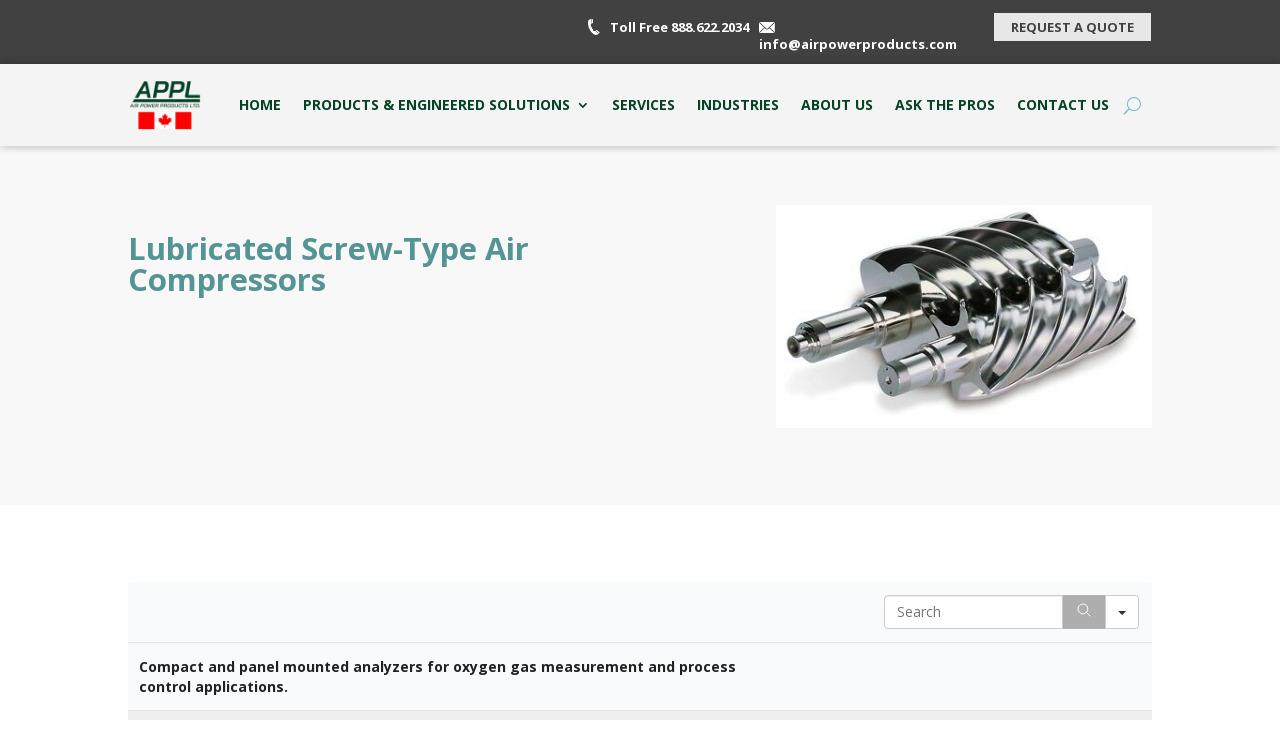

--- FILE ---
content_type: text/html; charset=UTF-8
request_url: https://airpowerproducts.com/lubricated-screw-type-air-compressors/
body_size: 11260
content:
<!DOCTYPE html><html lang="en-CA"><head><meta charset="UTF-8" /><meta http-equiv="X-UA-Compatible" content="IE=edge"><link rel="pingback" href="https://airpowerproducts.com/xmlrpc.php" /> <script type="text/javascript">document.documentElement.className = 'js';</script> <script>var et_site_url='https://airpowerproducts.com';var et_post_id='1098';function et_core_page_resource_fallback(a,b){"undefined"===typeof b&&(b=a.sheet.cssRules&&0===a.sheet.cssRules.length);b&&(a.onerror=null,a.onload=null,a.href?a.href=et_site_url+"/?et_core_page_resource="+a.id+et_post_id:a.src&&(a.src=et_site_url+"/?et_core_page_resource="+a.id+et_post_id))}</script><link media="all" href="https://airpowerproducts.com/wp-content/cache/autoptimize/css/autoptimize_1638966045cb94aac4cd1010a52d4210.css" rel="stylesheet"><title>Lubricated Screw-Type Air Compressors | APPL</title><meta name='robots' content='max-image-preview:large' /><link rel='dns-prefetch' href='//fonts.googleapis.com' /><link rel="alternate" type="application/rss+xml" title="APPL &raquo; Feed" href="https://airpowerproducts.com/feed/" /><link rel="alternate" type="application/rss+xml" title="APPL &raquo; Comments Feed" href="https://airpowerproducts.com/comments/feed/" /> <script type="text/javascript">window._wpemojiSettings = {"baseUrl":"https:\/\/s.w.org\/images\/core\/emoji\/16.0.1\/72x72\/","ext":".png","svgUrl":"https:\/\/s.w.org\/images\/core\/emoji\/16.0.1\/svg\/","svgExt":".svg","source":{"concatemoji":"https:\/\/airpowerproducts.com\/wp-includes\/js\/wp-emoji-release.min.js?ver=6.8.3"}};
/*! This file is auto-generated */
!function(s,n){var o,i,e;function c(e){try{var t={supportTests:e,timestamp:(new Date).valueOf()};sessionStorage.setItem(o,JSON.stringify(t))}catch(e){}}function p(e,t,n){e.clearRect(0,0,e.canvas.width,e.canvas.height),e.fillText(t,0,0);var t=new Uint32Array(e.getImageData(0,0,e.canvas.width,e.canvas.height).data),a=(e.clearRect(0,0,e.canvas.width,e.canvas.height),e.fillText(n,0,0),new Uint32Array(e.getImageData(0,0,e.canvas.width,e.canvas.height).data));return t.every(function(e,t){return e===a[t]})}function u(e,t){e.clearRect(0,0,e.canvas.width,e.canvas.height),e.fillText(t,0,0);for(var n=e.getImageData(16,16,1,1),a=0;a<n.data.length;a++)if(0!==n.data[a])return!1;return!0}function f(e,t,n,a){switch(t){case"flag":return n(e,"\ud83c\udff3\ufe0f\u200d\u26a7\ufe0f","\ud83c\udff3\ufe0f\u200b\u26a7\ufe0f")?!1:!n(e,"\ud83c\udde8\ud83c\uddf6","\ud83c\udde8\u200b\ud83c\uddf6")&&!n(e,"\ud83c\udff4\udb40\udc67\udb40\udc62\udb40\udc65\udb40\udc6e\udb40\udc67\udb40\udc7f","\ud83c\udff4\u200b\udb40\udc67\u200b\udb40\udc62\u200b\udb40\udc65\u200b\udb40\udc6e\u200b\udb40\udc67\u200b\udb40\udc7f");case"emoji":return!a(e,"\ud83e\udedf")}return!1}function g(e,t,n,a){var r="undefined"!=typeof WorkerGlobalScope&&self instanceof WorkerGlobalScope?new OffscreenCanvas(300,150):s.createElement("canvas"),o=r.getContext("2d",{willReadFrequently:!0}),i=(o.textBaseline="top",o.font="600 32px Arial",{});return e.forEach(function(e){i[e]=t(o,e,n,a)}),i}function t(e){var t=s.createElement("script");t.src=e,t.defer=!0,s.head.appendChild(t)}"undefined"!=typeof Promise&&(o="wpEmojiSettingsSupports",i=["flag","emoji"],n.supports={everything:!0,everythingExceptFlag:!0},e=new Promise(function(e){s.addEventListener("DOMContentLoaded",e,{once:!0})}),new Promise(function(t){var n=function(){try{var e=JSON.parse(sessionStorage.getItem(o));if("object"==typeof e&&"number"==typeof e.timestamp&&(new Date).valueOf()<e.timestamp+604800&&"object"==typeof e.supportTests)return e.supportTests}catch(e){}return null}();if(!n){if("undefined"!=typeof Worker&&"undefined"!=typeof OffscreenCanvas&&"undefined"!=typeof URL&&URL.createObjectURL&&"undefined"!=typeof Blob)try{var e="postMessage("+g.toString()+"("+[JSON.stringify(i),f.toString(),p.toString(),u.toString()].join(",")+"));",a=new Blob([e],{type:"text/javascript"}),r=new Worker(URL.createObjectURL(a),{name:"wpTestEmojiSupports"});return void(r.onmessage=function(e){c(n=e.data),r.terminate(),t(n)})}catch(e){}c(n=g(i,f,p,u))}t(n)}).then(function(e){for(var t in e)n.supports[t]=e[t],n.supports.everything=n.supports.everything&&n.supports[t],"flag"!==t&&(n.supports.everythingExceptFlag=n.supports.everythingExceptFlag&&n.supports[t]);n.supports.everythingExceptFlag=n.supports.everythingExceptFlag&&!n.supports.flag,n.DOMReady=!1,n.readyCallback=function(){n.DOMReady=!0}}).then(function(){return e}).then(function(){var e;n.supports.everything||(n.readyCallback(),(e=n.source||{}).concatemoji?t(e.concatemoji):e.wpemoji&&e.twemoji&&(t(e.twemoji),t(e.wpemoji)))}))}((window,document),window._wpemojiSettings);</script> <meta content="Divi v.4.9.3" name="generator"/><link rel='stylesheet' id='divi-fonts-css' href='https://fonts.googleapis.com/css?family=Open+Sans:300italic,400italic,600italic,700italic,800italic,400,300,600,700,800&#038;subset=latin,latin-ext&#038;display=swap' type='text/css' media='all' /><link rel='stylesheet' id='dashicons-css' href='https://airpowerproducts.com/wp-includes/css/dashicons.min.css?ver=6.8.3' type='text/css' media='all' /> <script type="text/javascript" src="https://airpowerproducts.com/wp-includes/js/jquery/jquery.min.js?ver=3.7.1" id="jquery-core-js"></script> <link rel="https://api.w.org/" href="https://airpowerproducts.com/wp-json/" /><link rel="alternate" title="JSON" type="application/json" href="https://airpowerproducts.com/wp-json/wp/v2/pages/1098" /><link rel="EditURI" type="application/rsd+xml" title="RSD" href="https://airpowerproducts.com/xmlrpc.php?rsd" /><link rel="canonical" href="https://airpowerproducts.com/lubricated-screw-type-air-compressors/" /><link rel='shortlink' href='https://airpowerproducts.com/?p=1098' /><link rel="alternate" title="oEmbed (JSON)" type="application/json+oembed" href="https://airpowerproducts.com/wp-json/oembed/1.0/embed?url=https%3A%2F%2Fairpowerproducts.com%2Flubricated-screw-type-air-compressors%2F" /><link rel="alternate" title="oEmbed (XML)" type="text/xml+oembed" href="https://airpowerproducts.com/wp-json/oembed/1.0/embed?url=https%3A%2F%2Fairpowerproducts.com%2Flubricated-screw-type-air-compressors%2F&#038;format=xml" /><meta name="viewport" content="width=device-width, initial-scale=1.0, maximum-scale=1.0, user-scalable=0" /><link rel="preload" href="https://airpowerproducts.com/wp-content/themes/Divi/core/admin/fonts/modules.ttf" as="font" crossorigin="anonymous"><link rel="icon" href="https://airpowerproducts.com/wp-content/uploads/2022/06/cropped-APPL-Logo-01-fav-32x32.png" sizes="32x32" /><link rel="icon" href="https://airpowerproducts.com/wp-content/uploads/2022/06/cropped-APPL-Logo-01-fav-192x192.png" sizes="192x192" /><link rel="apple-touch-icon" href="https://airpowerproducts.com/wp-content/uploads/2022/06/cropped-APPL-Logo-01-fav-180x180.png" /><meta name="msapplication-TileImage" content="https://airpowerproducts.com/wp-content/uploads/2022/06/cropped-APPL-Logo-01-fav-270x270.png" /></head><body class="wp-singular page-template-default page page-id-1098 wp-theme-Divi et-tb-has-template et-tb-has-header et-tb-has-footer et_pb_button_helper_class et_cover_background et_pb_gutter linux et_pb_gutters3 et_pb_pagebuilder_layout et_no_sidebar et_divi_theme et-db et_minified_js et_minified_css"><div id="page-container"><div id="et-boc" class="et-boc"><header class="et-l et-l--header"><div class="et_builder_inner_content et_pb_gutters3"><div class="et_pb_section et_pb_section_0_tb_header et_pb_with_background et_section_regular" ><div class="et_pb_row et_pb_row_0_tb_header"><div class="et_pb_column et_pb_column_1_5 et_pb_column_0_tb_header  et_pb_css_mix_blend_mode_passthrough et_pb_column_empty"></div><div class="et_pb_column et_pb_column_1_5 et_pb_column_1_tb_header  et_pb_css_mix_blend_mode_passthrough et_pb_column_empty"></div><div class="et_pb_column et_pb_column_1_5 et_pb_column_2_tb_header  et_pb_css_mix_blend_mode_passthrough"><div class="et_pb_module et_pb_code et_pb_code_0_tb_header"><div class="et_pb_code_inner"><div style="width:190px;height:25px;"> <noscript><img decoding="async" src="https://airpowerproducts.com/wp-content/uploads/2021/03/phone-icon.png" width="12px" style="float:left;margin-right:10px;margin-top:3px;"></noscript><img class="lazyload" decoding="async" src='data:image/svg+xml,%3Csvg%20xmlns=%22http://www.w3.org/2000/svg%22%20viewBox=%220%200%2012%208%22%3E%3C/svg%3E' data-src="https://airpowerproducts.com/wp-content/uploads/2021/03/phone-icon.png" width="12px" style="float:left;margin-right:10px;margin-top:3px;"><p style="font-size:13px;font-weight:700;float:left;color:#fff;"> Toll Free 888.622.2034</p></div></div></div></div><div class="et_pb_column et_pb_column_1_5 et_pb_column_3_tb_header  et_pb_css_mix_blend_mode_passthrough"><div class="et_pb_module et_pb_code et_pb_code_1_tb_header"><div class="et_pb_code_inner"><div style="width:220px;height:25px;"> <noscript><img decoding="async" src="https://airpowerproducts.com/wp-content/uploads/2021/03/email-icon.png" width="16px" style="float:left;margin-right:11px;margin-top:6px;"></noscript><img class="lazyload" decoding="async" src='data:image/svg+xml,%3Csvg%20xmlns=%22http://www.w3.org/2000/svg%22%20viewBox=%220%200%2016%2010.666666666667%22%3E%3C/svg%3E' data-src="https://airpowerproducts.com/wp-content/uploads/2021/03/email-icon.png" width="16px" style="float:left;margin-right:11px;margin-top:6px;"><p style="font-weight:700;font-size:13px; float:left;color:#fff;"> <a href="mailto:info@airpowerproducts.com" style="color:#fff;">info@airpowerproducts.com</a></p></div></div></div></div><div class="et_pb_column et_pb_column_1_5 et_pb_column_4_tb_header  et_pb_css_mix_blend_mode_passthrough et-last-child"><div class="et_pb_button_module_wrapper et_pb_button_0_tb_header_wrapper et_pb_button_alignment_center et_pb_module "> <a class="et_pb_button et_pb_button_0_tb_header et_pb_bg_layout_light" href="https://airpowerproducts.com/contact-us/#requestaquote">Request a Quote</a></div></div></div></div><div class="et_pb_section et_pb_section_1_tb_header et_pb_with_background et_section_regular" ><div class="et_pb_row et_pb_row_1_tb_header et_pb_row--with-menu"><div class="et_pb_column et_pb_column_4_4 et_pb_column_5_tb_header  et_pb_css_mix_blend_mode_passthrough et-last-child et_pb_column--with-menu"><div class="et_pb_module et_pb_menu et_pb_menu_0_tb_header et_pb_bg_layout_light  et_pb_text_align_right et_dropdown_animation_fade et_pb_menu--with-logo et_pb_menu--style-left_aligned"><div class="et_pb_menu_inner_container clearfix"><div class="et_pb_menu__logo-wrap"><div class="et_pb_menu__logo"> <a href="https://airpowerproducts.com/" ><noscript><img decoding="async" src="https://airpowerproducts.com/wp-content/uploads/2022/03/APPL-LOGO2.png" alt="" height="auto" width="auto" srcset="https://airpowerproducts.com/wp-content/uploads/2022/03/APPL-LOGO2.png 1668w, https://airpowerproducts.com/wp-content/uploads/2022/03/APPL-LOGO2-1280x869.png 1280w, https://airpowerproducts.com/wp-content/uploads/2022/03/APPL-LOGO2-980x665.png 980w, https://airpowerproducts.com/wp-content/uploads/2022/03/APPL-LOGO2-480x326.png 480w" sizes="(min-width: 0px) and (max-width: 480px) 480px, (min-width: 481px) and (max-width: 980px) 980px, (min-width: 981px) and (max-width: 1280px) 1280px, (min-width: 1281px) 1668px, 100vw" class="wp-image-1508" /></noscript><img decoding="async" src='data:image/svg+xml,%3Csvg%20xmlns=%22http://www.w3.org/2000/svg%22%20viewBox=%220%200%20210%20140%22%3E%3C/svg%3E' data-src="https://airpowerproducts.com/wp-content/uploads/2022/03/APPL-LOGO2.png" alt="" height="auto" width="auto" data-srcset="https://airpowerproducts.com/wp-content/uploads/2022/03/APPL-LOGO2.png 1668w, https://airpowerproducts.com/wp-content/uploads/2022/03/APPL-LOGO2-1280x869.png 1280w, https://airpowerproducts.com/wp-content/uploads/2022/03/APPL-LOGO2-980x665.png 980w, https://airpowerproducts.com/wp-content/uploads/2022/03/APPL-LOGO2-480x326.png 480w" data-sizes="(min-width: 0px) and (max-width: 480px) 480px, (min-width: 481px) and (max-width: 980px) 980px, (min-width: 981px) and (max-width: 1280px) 1280px, (min-width: 1281px) 1668px, 100vw" class="lazyload wp-image-1508" /></a></div></div><div class="et_pb_menu__wrap"><div class="et_pb_menu__menu"><nav class="et-menu-nav"><ul id="menu-primary-menu" class="et-menu nav downwards"><li class="et_pb_menu_page_id-home menu-item menu-item-type-custom menu-item-object-custom menu-item-home menu-item-1514"><a href="https://airpowerproducts.com/">Home</a></li><li class="et_pb_menu_page_id-95 menu-item menu-item-type-custom menu-item-object-custom current-menu-ancestor menu-item-has-children menu-item-95"><a href="#">Products &#038; Engineered Solutions</a><ul class="sub-menu"><li class="et_pb_menu_page_id-255 menu-item menu-item-type-post_type menu-item-object-page menu-item-has-children menu-item-312"><a href="https://airpowerproducts.com/air-dryers/">Air Dryers</a><ul class="sub-menu"><li class="et_pb_menu_page_id-260 menu-item menu-item-type-post_type menu-item-object-page menu-item-has-children menu-item-313"><a href="https://airpowerproducts.com/twin-tower-desiccant-air-dryers/">Twin Tower Desiccant Air Dryers</a><ul class="sub-menu"><li class="et_pb_menu_page_id-510 menu-item menu-item-type-post_type menu-item-object-page menu-item-519"><a href="https://airpowerproducts.com/heatless-regenerative-compressed-air-dryers/">Heatless Regenerative Compressed Air Dryers</a></li><li class="et_pb_menu_page_id-501 menu-item menu-item-type-post_type menu-item-object-page menu-item-509"><a href="https://airpowerproducts.com/heated-blower-purge-compressed-air-dryers/">Heated Blower Purge Compressed Air Dryers</a></li><li class="et_pb_menu_page_id-496 menu-item menu-item-type-post_type menu-item-object-page menu-item-500"><a href="https://airpowerproducts.com/wall-mount-heatless-desiccant-compressed-air-dryers/">Wall-Mount Heatless Desiccant Compressed Air Dryers</a></li></ul></li><li class="et_pb_menu_page_id-532 menu-item menu-item-type-post_type menu-item-object-page menu-item-536"><a href="https://airpowerproducts.com/industrial-breathing-air-dryers/">Industrial Breathing Air Dryers</a></li><li class="et_pb_menu_page_id-1093 menu-item menu-item-type-post_type menu-item-object-page menu-item-1113"><a href="https://airpowerproducts.com/refrigerant-air-dryers/">Refrigerant Air Dryers</a></li><li class="et_pb_menu_page_id-526 menu-item menu-item-type-post_type menu-item-object-page menu-item-531"><a href="https://airpowerproducts.com/duplex-medical-air-dryers/">Duplex Medical Air Dryers</a></li><li class="et_pb_menu_page_id-520 menu-item menu-item-type-post_type menu-item-object-page menu-item-525"><a href="https://airpowerproducts.com/dew-diligence-membrane-air-dryers/">Dew Diligence Membrane Air Dryers</a></li><li class="et_pb_menu_page_id-1536 menu-item menu-item-type-custom menu-item-object-custom menu-item-1536"><a href="https://airpowerproducts.com/contact-us/#requestaquote">Accessories</a></li></ul></li><li class="et_pb_menu_page_id-299 menu-item menu-item-type-post_type menu-item-object-page menu-item-has-children menu-item-320"><a href="https://airpowerproducts.com/gas-generation/">On-Site Gas Generation</a><ul class="sub-menu"><li class="et_pb_menu_page_id-303 menu-item menu-item-type-post_type menu-item-object-page menu-item-has-children menu-item-321"><a href="https://airpowerproducts.com/nitrogen/">Nitrogen</a><ul class="sub-menu"><li class="et_pb_menu_page_id-645 menu-item menu-item-type-post_type menu-item-object-page menu-item-691"><a href="https://airpowerproducts.com/psa-twin-tower-modular-nitrogen-generators/">PSA Twin Tower &#038; Modular Nitrogen Generators</a></li><li class="et_pb_menu_page_id-692 menu-item menu-item-type-post_type menu-item-object-page menu-item-713"><a href="https://airpowerproducts.com/membrane-nitrogen-generators/">Membrane Nitrogen Generators</a></li></ul></li><li class="et_pb_menu_page_id-1449 menu-item menu-item-type-post_type menu-item-object-page menu-item-1471"><a href="https://airpowerproducts.com/oxygen-gas-generation/">Oxygen Gas Generation</a></li></ul></li><li class="et_pb_menu_page_id-272 menu-item menu-item-type-post_type menu-item-object-page current-menu-ancestor current_page_ancestor menu-item-has-children menu-item-315"><a href="https://airpowerproducts.com/air-compressors/">Air Compressors</a><ul class="sub-menu"><li class="et_pb_menu_page_id-276 menu-item menu-item-type-post_type menu-item-object-page menu-item-has-children menu-item-316"><a href="https://airpowerproducts.com/oil-free-air-compressors/">Oil-Free Air Compressors</a><ul class="sub-menu"><li class="et_pb_menu_page_id-567 menu-item menu-item-type-post_type menu-item-object-page menu-item-572"><a href="https://airpowerproducts.com/oil-free-reciprocating-air-compressors/">Oil-Free Reciprocating Air Compressors</a></li><li class="et_pb_menu_page_id-573 menu-item menu-item-type-post_type menu-item-object-page menu-item-579"><a href="https://airpowerproducts.com/cabinet-enclosed-sound-attenuated-air-compressors/">Cabinet Enclosed Sound Attenuated Air Compressors</a></li><li class="et_pb_menu_page_id-549 menu-item menu-item-type-post_type menu-item-object-page menu-item-557"><a href="https://airpowerproducts.com/rotary-scroll-type-air-compressors/">Rotary Scroll-Type Air Compressors</a></li><li class="et_pb_menu_page_id-558 menu-item menu-item-type-post_type menu-item-object-page menu-item-566"><a href="https://airpowerproducts.com/rotary-dry-vane-air-compressors/">Rotary Dry Vane Air Compressors</a></li></ul></li><li class="et_pb_menu_page_id-282 menu-item menu-item-type-post_type menu-item-object-page current-menu-ancestor current-menu-parent current_page_parent current_page_ancestor menu-item-has-children menu-item-317"><a href="https://airpowerproducts.com/lubricated-air-compressors/">Lubricated Air Compressors</a><ul class="sub-menu"><li class="et_pb_menu_page_id-580 menu-item menu-item-type-post_type menu-item-object-page menu-item-584"><a href="https://airpowerproducts.com/lubricated-reciprocating-air-compressors/">Lubricated Reciprocating Air Compressors</a></li><li class="et_pb_menu_page_id-585 menu-item menu-item-type-post_type menu-item-object-page menu-item-590"><a href="https://airpowerproducts.com/high-pressure-reciprocating-air-compressors/">High-Pressure Reciprocating Air Compressors</a></li><li class="et_pb_menu_page_id-591 menu-item menu-item-type-post_type menu-item-object-page menu-item-597"><a href="https://airpowerproducts.com/lubricated-sprinkler-air-compressors/">Lubricated Sprinkler Air Compressors</a></li><li class="et_pb_menu_page_id-1098 menu-item menu-item-type-post_type menu-item-object-page current-menu-item page_item page-item-1098 current_page_item menu-item-1112"><a href="https://airpowerproducts.com/lubricated-screw-type-air-compressors/" aria-current="page">Lubricated Screw-Type Air Compressors</a></li></ul></li><li class="et_pb_menu_page_id-288 menu-item menu-item-type-post_type menu-item-object-page menu-item-has-children menu-item-318"><a href="https://airpowerproducts.com/sprinkler-air-compressors-and-accessories/">Sprinkler Air Compressors and Accessories</a><ul class="sub-menu"><li class="et_pb_menu_page_id-591 menu-item menu-item-type-post_type menu-item-object-page menu-item-596"><a href="https://airpowerproducts.com/lubricated-sprinkler-air-compressors/">Lubricated Sprinkler Air Compressors</a></li><li class="et_pb_menu_page_id-605 menu-item menu-item-type-post_type menu-item-object-page menu-item-622"><a href="https://airpowerproducts.com/sprinkler-air-compressor-accessories/">Sprinkler Air Compressor Accessories</a></li></ul></li><li class="et_pb_menu_page_id-623 menu-item menu-item-type-post_type menu-item-object-page menu-item-627"><a href="https://airpowerproducts.com/medical-air-compressors/">Medical Air Compressors</a></li><li class="et_pb_menu_page_id-628 menu-item menu-item-type-post_type menu-item-object-page menu-item-632"><a href="https://airpowerproducts.com/air-burst-systems/">Air Burst Systems</a></li></ul></li><li class="et_pb_menu_page_id-112 menu-item menu-item-type-post_type menu-item-object-page menu-item-has-children menu-item-125"><a href="https://airpowerproducts.com/blowers/">Blowers</a><ul class="sub-menu"><li class="et_pb_menu_page_id-121 menu-item menu-item-type-post_type menu-item-object-page menu-item-has-children menu-item-126"><a href="https://airpowerproducts.com/regenerative-blowers/">Regenerative Blowers</a><ul class="sub-menu"><li class="et_pb_menu_page_id-148 menu-item menu-item-type-post_type menu-item-object-page menu-item-158"><a href="https://airpowerproducts.com/single-stage-blowers/">Single Stage Blowers</a></li><li class="et_pb_menu_page_id-414 menu-item menu-item-type-post_type menu-item-object-page menu-item-has-children menu-item-420"><a href="https://airpowerproducts.com/two-stage-blowers/">Two Stage Blowers</a><ul class="sub-menu"><li class="et_pb_menu_page_id-131 menu-item menu-item-type-post_type menu-item-object-page menu-item-has-children menu-item-135"><a href="https://airpowerproducts.com/regenerative-blower-accessories/">Regenerative Blower Accessories</a><ul class="sub-menu"><li class="et_pb_menu_page_id-422 menu-item menu-item-type-post_type menu-item-object-page menu-item-428"><a href="https://airpowerproducts.com/air-intake-filters-strainers-and-silencers/">Air Intake Filters, Strainers and Silencers</a></li><li class="et_pb_menu_page_id-429 menu-item menu-item-type-post_type menu-item-object-page menu-item-438"><a href="https://airpowerproducts.com/check-valves/">Check Valves</a></li><li class="et_pb_menu_page_id-439 menu-item menu-item-type-post_type menu-item-object-page menu-item-443"><a href="https://airpowerproducts.com/pressure-relief-valves/">Pressure Relief Valves</a></li><li class="et_pb_menu_page_id-446 menu-item menu-item-type-post_type menu-item-object-page menu-item-450"><a href="https://airpowerproducts.com/vibration-mounts/">Vibration Mounts</a></li><li class="et_pb_menu_page_id-458 menu-item menu-item-type-post_type menu-item-object-page menu-item-481"><a href="https://airpowerproducts.com/exhaust-mufflers/">Exhaust Mufflers</a></li><li class="et_pb_menu_page_id-451 menu-item menu-item-type-post_type menu-item-object-page menu-item-456"><a href="https://airpowerproducts.com/pressure-gauges/">Pressure Gauges</a></li><li class="et_pb_menu_page_id-462 menu-item menu-item-type-post_type menu-item-object-page menu-item-469"><a href="https://airpowerproducts.com/in-line-vacuum-filters/">In-Line Vacuum Filters</a></li><li class="et_pb_menu_page_id-470 menu-item menu-item-type-post_type menu-item-object-page menu-item-474"><a href="https://airpowerproducts.com/vacuum-gauges/">Vacuum Gauges</a></li><li class="et_pb_menu_page_id-477 menu-item menu-item-type-post_type menu-item-object-page menu-item-480"><a href="https://airpowerproducts.com/vacuum-relief-valves/">Vacuum Relief Valves</a></li></ul></li></ul></li></ul></li><li class="et_pb_menu_page_id-138 menu-item menu-item-type-post_type menu-item-object-page menu-item-has-children menu-item-143"><a href="https://airpowerproducts.com/rotary-lobe-blowers/">Rotary Lobe Blowers</a><ul class="sub-menu"><li class="et_pb_menu_page_id-482 menu-item menu-item-type-post_type menu-item-object-page menu-item-488"><a href="https://airpowerproducts.com/sdb-series-rotary-lobe-blowers/">SDB Series Rotary Lobe Blowers</a></li><li class="et_pb_menu_page_id-489 menu-item menu-item-type-post_type menu-item-object-page menu-item-495"><a href="https://airpowerproducts.com/g-series-rotary-lobe-blowers/">G-Series Rotary Lobe Blowers</a></li></ul></li></ul></li><li class="et_pb_menu_page_id-267 menu-item menu-item-type-post_type menu-item-object-page menu-item-has-children menu-item-314"><a href="https://airpowerproducts.com/vacuum-pumps/">Vacuum Pumps</a><ul class="sub-menu"><li class="et_pb_menu_page_id-537 menu-item menu-item-type-post_type menu-item-object-page menu-item-540"><a href="https://airpowerproducts.com/oil-free-rotary-vane-vacuum-pumps/">Oil-Free Rotary Vane Vacuum Pumps</a></li><li class="et_pb_menu_page_id-541 menu-item menu-item-type-post_type menu-item-object-page menu-item-547"><a href="https://airpowerproducts.com/lubricated-rotary-vane-vacuum-pumps/">Lubricated Rotary Vane Vacuum Pumps</a></li><li class="et_pb_menu_page_id-623 menu-item menu-item-type-post_type menu-item-object-page menu-item-1702"><a href="https://airpowerproducts.com/medical-air-compressors/">Medical Air Compressors</a></li></ul></li><li class="et_pb_menu_page_id-293 menu-item menu-item-type-post_type menu-item-object-page menu-item-has-children menu-item-319"><a href="https://airpowerproducts.com/monitors-and-analyzers/">Monitors and Analyzers</a><ul class="sub-menu"><li class="et_pb_menu_page_id-640 menu-item menu-item-type-post_type menu-item-object-page menu-item-644"><a href="https://airpowerproducts.com/purge-economizer-controls/">Purge Economizer Controls</a></li><li class="et_pb_menu_page_id-633 menu-item menu-item-type-post_type menu-item-object-page menu-item-639"><a href="https://airpowerproducts.com/dew-point-monitors/">Dew Point Monitors</a></li><li class="et_pb_menu_page_id-1086 menu-item menu-item-type-post_type menu-item-object-page menu-item-1092"><a href="https://airpowerproducts.com/co-monitors/">CO Monitors</a></li><li class="et_pb_menu_page_id-1104 menu-item menu-item-type-post_type menu-item-object-page menu-item-1111"><a href="https://airpowerproducts.com/oxygen-analyzers/">Oxygen Analyzers</a></li></ul></li><li class="et_pb_menu_page_id-308 menu-item menu-item-type-post_type menu-item-object-page menu-item-322"><a href="https://airpowerproducts.com/filtration-condensate/">Filtration &#038; Condensate</a></li><li class="et_pb_menu_page_id-1129 menu-item menu-item-type-post_type menu-item-object-page menu-item-1156"><a href="https://airpowerproducts.com/custom-design-packaging/">Custom Design &#038; Packaging</a></li></ul></li><li class="et_pb_menu_page_id-200 menu-item menu-item-type-post_type menu-item-object-page menu-item-206"><a href="https://airpowerproducts.com/services/">Services</a></li><li class="et_pb_menu_page_id-208 menu-item menu-item-type-post_type menu-item-object-page menu-item-1081"><a href="https://airpowerproducts.com/industries/">Industries</a></li><li class="et_pb_menu_page_id-182 menu-item menu-item-type-post_type menu-item-object-page menu-item-189"><a href="https://airpowerproducts.com/about/">About Us</a></li><li class="et_pb_menu_page_id-1114 menu-item menu-item-type-post_type menu-item-object-page menu-item-1720"><a href="https://airpowerproducts.com/ask-the-pros/">Ask The Pros</a></li><li class="et_pb_menu_page_id-192 menu-item menu-item-type-post_type menu-item-object-page menu-item-835"><a href="https://airpowerproducts.com/contact-us/">Contact Us</a></li></ul></nav></div> <button type="button" class="et_pb_menu__icon et_pb_menu__search-button"></button><div class="et_mobile_nav_menu"> <a href="#" class="mobile_nav closed"> <span class="mobile_menu_bar"></span> </a></div></div><div class="et_pb_menu__search-container et_pb_menu__search-container--disabled"><div class="et_pb_menu__search"><form role="search" method="get" class="et_pb_menu__search-form" action="https://airpowerproducts.com/"> <input type="search" class="et_pb_menu__search-input" placeholder="Search &hellip;" name="s" title="Search for:" /></form> <button type="button" class="et_pb_menu__icon et_pb_menu__close-search-button"></button></div></div></div></div></div></div></div></div></header><div id="et-main-area"><div id="main-content"><article id="post-1098" class="post-1098 page type-page status-publish hentry"><div class="entry-content"><div class="et-l et-l--post"><div class="et_builder_inner_content et_pb_gutters3"><div class="et_pb_section et_pb_section_0 et_pb_with_background et_section_regular" ><div class="et_pb_row et_pb_row_0"><div class="et_pb_column et_pb_column_3_5 et_pb_column_0  et_pb_css_mix_blend_mode_passthrough"><div class="et_pb_module et_pb_text et_pb_text_0  et_pb_text_align_left et_pb_bg_layout_light"><div class="et_pb_text_inner"><h1><span data-sheets-value="{&quot;1&quot;:2,&quot;2&quot;:&quot;Lubricated Screw-Type Air Compressors&quot;}" data-sheets-userformat="{&quot;2&quot;:11009,&quot;3&quot;:{&quot;1&quot;:0},&quot;11&quot;:4,&quot;12&quot;:0,&quot;14&quot;:{&quot;1&quot;:2,&quot;2&quot;:0},&quot;16&quot;:10}">Lubricated Screw-Type Air Compressors</span></h1><p>&nbsp;</p></div></div></div><div class="et_pb_column et_pb_column_2_5 et_pb_column_1  et_pb_css_mix_blend_mode_passthrough et-last-child"><div class="et_pb_module et_pb_image et_pb_image_0"> <span class="et_pb_image_wrap "><noscript><img decoding="async" src="https://airpowerproducts.com/wp-content/uploads/2022/01/Screw-Air-Compressor.jpg" alt="Screw Air Compressor" title="Screw Air Compressor" height="auto" width="auto" srcset="https://airpowerproducts.com/wp-content/uploads/2022/01/Screw-Air-Compressor.jpg 400w, https://airpowerproducts.com/wp-content/uploads/2022/01/Screw-Air-Compressor-300x179.jpg 300w" sizes="(max-width: 400px) 100vw, 400px" class="wp-image-1292" /></noscript><img decoding="async" src='data:image/svg+xml,%3Csvg%20xmlns=%22http://www.w3.org/2000/svg%22%20viewBox=%220%200%20210%20140%22%3E%3C/svg%3E' data-src="https://airpowerproducts.com/wp-content/uploads/2022/01/Screw-Air-Compressor.jpg" alt="Screw Air Compressor" title="Screw Air Compressor" height="auto" width="auto" data-srcset="https://airpowerproducts.com/wp-content/uploads/2022/01/Screw-Air-Compressor.jpg 400w, https://airpowerproducts.com/wp-content/uploads/2022/01/Screw-Air-Compressor-300x179.jpg 300w" data-sizes="(max-width: 400px) 100vw, 400px" class="lazyload wp-image-1292" /></span></div></div></div></div><div class="et_pb_section et_pb_section_1 et_section_regular" ><div class="et_pb_row et_pb_row_1"><div class="et_pb_column et_pb_column_4_4 et_pb_column_2  et_pb_css_mix_blend_mode_passthrough et-last-child"><div class="et_pb_module et_pb_text et_pb_text_1  et_pb_text_align_left et_pb_bg_layout_light"><div class="et_pb_text_inner"><div id="footable_parent_1678"
 class=" footable_parent ninja_table_wrapper loading_ninja_table wp_table_data_press_parent semantic_ui "><table data-ninja_table_instance="ninja_table_instance_0" data-footable_id="1678" data-filter-delay="1000" aria-label="_Rotary Screw Compressor - Sheet1.csv"            id="footable_1678"
 data-unique_identifier="ninja_table_unique_id_1410021121_1678"
 class=" foo-table ninja_footable foo_table_1678 ninja_table_unique_id_1410021121_1678 ui table  nt_type_legacy_table selectable striped vertical_centered  footable-paging-right ninja_table_pro"><colgroup><col class="ninja_column_0 "><col class="ninja_column_1 "></colgroup><thead><tr class="footable-header"><th scope="col"  class="ninja_column_0 ninja_clmn_nm_compactandpanelmountedanalyzersforoxygengasmeasurementandprocesscontrolapplications ">Compact and panel mounted analyzers for oxygen gas measurement and process control applications.</th><th scope="col"  class="ninja_column_1 ninja_clmn_nm_ninja_column_2 "></th></tr></thead><tbody><tr data-row_id="1576" class="ninja_table_row_0 nt_row_id_1576"><td>Percent Oxygen Analyzer</td><td></td></tr><tr data-row_id="1577" class="ninja_table_row_1 nt_row_id_1577"><td>Operating Range</td><td>0-1%, 0-10 %, 0-25%, 0-100%</td></tr><tr data-row_id="1578" class="ninja_table_row_2 nt_row_id_1578"><td>Sensor</td><td>Electrochemical</td></tr><tr data-row_id="1579" class="ninja_table_row_3 nt_row_id_1579"><td>Accuracy</td><td>=/-2% of range@STP</td></tr><tr data-row_id="1580" class="ninja_table_row_4 nt_row_id_1580"><td>Response Time</td><td>T90<20 Seconds</td></tr><tr data-row_id="1581" class="ninja_table_row_5 nt_row_id_1581"><td>Sensor Life Expectance</td><td>>2 Years</td></tr><tr data-row_id="1582" class="ninja_table_row_6 nt_row_id_1582"><td>Power Supply</td><td>90 to 264VAC or 24 VDC</td></tr><tr data-row_id="1583" class="ninja_table_row_7 nt_row_id_1583"><td>Analog Current Output</td><td>4 to 20 mA, 12 VDC, Powered by the Analyzer</td></tr><tr data-row_id="1584" class="ninja_table_row_8 nt_row_id_1584"><td>Analog Voltage Output</td><td>0 to 1, 0 to 5, 0 to 10 VDC</td></tr><tr data-row_id="1585" class="ninja_table_row_9 nt_row_id_1585"><td>Relay Outputs</td><td>Two Alarm Relays, field adjustable(SPDT)</td></tr><tr data-row_id="1586" class="ninja_table_row_10 nt_row_id_1586"><td>Trace Oxygen Analyzer</td><td></td></tr><tr data-row_id="1587" class="ninja_table_row_11 nt_row_id_1587"><td>Operating Range</td><td>0-10 ppm, 0-100 ppm, 0-1000 ppm, 0-2000 ppm</td></tr><tr data-row_id="1588" class="ninja_table_row_12 nt_row_id_1588"><td>Sensor</td><td>Mini Zirconia</td></tr><tr data-row_id="1589" class="ninja_table_row_13 nt_row_id_1589"><td>Accuracy</td><td>=+/-2%@calibrated temperature and pressure or +/- 3 ppm</td></tr><tr data-row_id="1590" class="ninja_table_row_14 nt_row_id_1590"><td>Response Time</td><td>T90<10 Seconds</td></tr><tr data-row_id="1591" class="ninja_table_row_15 nt_row_id_1591"><td>Sensor Life Expectance</td><td>3-4 Years</td></tr><tr data-row_id="1592" class="ninja_table_row_16 nt_row_id_1592"><td>Power Supply</td><td>90 to 264VAC or 24 VDC</td></tr><tr data-row_id="1593" class="ninja_table_row_17 nt_row_id_1593"><td>Analog Current Output</td><td>4 to 20 mA, 12 VDC, Powered by the Analyzer</td></tr><tr data-row_id="1594" class="ninja_table_row_18 nt_row_id_1594"><td>Analog Voltage Output</td><td>0 to 1, 0 to 5, 0 to 10 VDC</td></tr><tr data-row_id="1595" class="ninja_table_row_19 nt_row_id_1595"><td>Relay Outputs</td><td>Two Alarm Relays, field adjustable(SPDT)</td></tr><tr data-row_id="1596" class="ninja_table_row_20 nt_row_id_1596"><td>TECHNICAL SPECIFICAITONS – OXYGEN ANALYZERS</td><td></td></tr><tr data-row_id="1597" class="ninja_table_row_21 nt_row_id_1597"><td></td><td></td></tr><tr data-row_id="1598" class="ninja_table_row_22 nt_row_id_1598"><td>TECHNICAL SPECIFICATONS – REFRIGERATED AIR DRYER</td><td></td></tr><tr data-row_id="1599" class="ninja_table_row_23 nt_row_id_1599"><td></td><td></td></tr><tr data-row_id="1600" class="ninja_table_row_24 nt_row_id_1600"><td>Compressed air dryers for a process dew point of +3 Deg C.</td><td></td></tr><tr data-row_id="1601" class="ninja_table_row_25 nt_row_id_1601"><td>Energy Saving(Cycling) Refrigerated Air Dryers</td><td></td></tr><tr data-row_id="1602" class="ninja_table_row_26 nt_row_id_1602"><td>Standard Reference Conditions ISO 7183</td><td>Ambient Temperature : 25°C  Inlet Air Pressure: 7 Barg or 100 Psig  Dew point: class 4(ISO 8573-1)</td></tr><tr data-row_id="1603" class="ninja_table_row_27 nt_row_id_1603"><td>Flow Range Available</td><td>424 scfm – 3521 scfm</td></tr><tr data-row_id="1604" class="ninja_table_row_28 nt_row_id_1604"><td></td><td></td></tr><tr data-row_id="1605" class="ninja_table_row_29 nt_row_id_1605"><td>Non - Cycling Refrigerated Air Dryers</td><td></td></tr><tr data-row_id="1606" class="ninja_table_row_30 nt_row_id_1606"><td>Standard Reference Conditions ISO 7183</td><td>Ambient Temperature : 25°C  Inlet Air Pressure: 7 Barg or 100 Psig  Dew point: class 4(ISO 8573-1)</td></tr><tr data-row_id="1607" class="ninja_table_row_31 nt_row_id_1607"><td>Flow Range Available</td><td>14 scfm – 7062 scfm</td></tr><tr data-row_id="1608" class="ninja_table_row_32 nt_row_id_1608"><td></td><td></td></tr><tr data-row_id="1609" class="ninja_table_row_33 nt_row_id_1609"><td>ROTARY SCREW COMPRESSOR</td><td></td></tr><tr data-row_id="1610" class="ninja_table_row_34 nt_row_id_1610"><td></td><td></td></tr><tr data-row_id="1611" class="ninja_table_row_35 nt_row_id_1611"><td>A reliable source of quality & continuous compressed air.</td><td></td></tr><tr data-row_id="1612" class="ninja_table_row_36 nt_row_id_1612"><td>Drive</td><td>Belt & Direct Driven</td></tr><tr data-row_id="1613" class="ninja_table_row_37 nt_row_id_1613"><td>Type</td><td>Fixed Speed & VSD</td></tr><tr data-row_id="1614" class="ninja_table_row_38 nt_row_id_1614"><td>Horse Power Range</td><td>5 HP to 700 HP</td></tr><tr data-row_id="1615" class="ninja_table_row_39 nt_row_id_1615"><td>Pressure</td><td>Upto 217 PSIG</td></tr><tr data-row_id="1616" class="ninja_table_row_40 nt_row_id_1616"><td>Flowrate</td><td>Upto 2007 CFM@217 PSIG
Upto 3000 CFM @125 PSIG</td></tr></tbody></table></div></div></div></div></div><div class="et_pb_row et_pb_row_2"><div class="et_pb_column et_pb_column_2_5 et_pb_column_3  et_pb_css_mix_blend_mode_passthrough"><div class="et_pb_module et_pb_text et_pb_text_2  et_pb_text_align_left et_pb_bg_layout_light"><div class="et_pb_text_inner"><h2>Applications</h2><ul><li><span data-sheets-value="{&quot;1&quot;:2,&quot;2&quot;:&quot;Auto Servicing\nAuto Repair\nSprinkler Systems\nIndustrial Manufacturers\nIndustrial Assemblers\nAnd more&quot;}" data-sheets-userformat="{&quot;2&quot;:10753,&quot;3&quot;:{&quot;1&quot;:0},&quot;12&quot;:0,&quot;14&quot;:{&quot;1&quot;:2,&quot;2&quot;:0},&quot;16&quot;:10}">Auto Servicing</span></li><li><span data-sheets-value="{&quot;1&quot;:2,&quot;2&quot;:&quot;Auto Servicing\nAuto Repair\nSprinkler Systems\nIndustrial Manufacturers\nIndustrial Assemblers\nAnd more&quot;}" data-sheets-userformat="{&quot;2&quot;:10753,&quot;3&quot;:{&quot;1&quot;:0},&quot;12&quot;:0,&quot;14&quot;:{&quot;1&quot;:2,&quot;2&quot;:0},&quot;16&quot;:10}">Auto Repair</span></li><li><span data-sheets-value="{&quot;1&quot;:2,&quot;2&quot;:&quot;Auto Servicing\nAuto Repair\nSprinkler Systems\nIndustrial Manufacturers\nIndustrial Assemblers\nAnd more&quot;}" data-sheets-userformat="{&quot;2&quot;:10753,&quot;3&quot;:{&quot;1&quot;:0},&quot;12&quot;:0,&quot;14&quot;:{&quot;1&quot;:2,&quot;2&quot;:0},&quot;16&quot;:10}">Sprinkler Systems</span></li><li><span data-sheets-value="{&quot;1&quot;:2,&quot;2&quot;:&quot;Auto Servicing\nAuto Repair\nSprinkler Systems\nIndustrial Manufacturers\nIndustrial Assemblers\nAnd more&quot;}" data-sheets-userformat="{&quot;2&quot;:10753,&quot;3&quot;:{&quot;1&quot;:0},&quot;12&quot;:0,&quot;14&quot;:{&quot;1&quot;:2,&quot;2&quot;:0},&quot;16&quot;:10}">Industrial Manufacturers</span></li><li><span data-sheets-value="{&quot;1&quot;:2,&quot;2&quot;:&quot;Auto Servicing\nAuto Repair\nSprinkler Systems\nIndustrial Manufacturers\nIndustrial Assemblers\nAnd more&quot;}" data-sheets-userformat="{&quot;2&quot;:10753,&quot;3&quot;:{&quot;1&quot;:0},&quot;12&quot;:0,&quot;14&quot;:{&quot;1&quot;:2,&quot;2&quot;:0},&quot;16&quot;:10}">Industrial Assemblers</span></li><li><span data-sheets-value="{&quot;1&quot;:2,&quot;2&quot;:&quot;Auto Servicing\nAuto Repair\nSprinkler Systems\nIndustrial Manufacturers\nIndustrial Assemblers\nAnd more&quot;}" data-sheets-userformat="{&quot;2&quot;:10753,&quot;3&quot;:{&quot;1&quot;:0},&quot;12&quot;:0,&quot;14&quot;:{&quot;1&quot;:2,&quot;2&quot;:0},&quot;16&quot;:10}">And more</span></li></ul></div></div></div><div class="et_pb_column et_pb_column_3_5 et_pb_column_4  et_pb_css_mix_blend_mode_passthrough et-last-child"><div class="et_pb_module et_pb_text et_pb_text_3  et_pb_text_align_left et_pb_bg_layout_light"><div class="et_pb_text_inner"><h1>Custom Package Options Available</h1></div></div><div class="et_pb_module et_pb_text et_pb_text_4  et_pb_text_align_center et_pb_bg_layout_light"><div class="et_pb_text_inner"><h2>1 year warranty included</h2></div></div></div></div></div><div class="et_pb_section et_pb_section_2 et_section_regular" ><div class="et_pb_row et_pb_row_3"><div class="et_pb_column et_pb_column_4_4 et_pb_column_5  et_pb_css_mix_blend_mode_passthrough et-last-child"><div class="et_pb_module et_pb_text et_pb_text_5  et_pb_text_align_center et_pb_bg_layout_light"><div class="et_pb_text_inner"><h2 style="padding: 25px 0px;">Speak to an expert today</h2><div style="max-width: 200px; height: 50px; margin: auto;"><div style="width: 90px;"><noscript><img decoding="async" src="https://airpowerproducts.com/wp-content/uploads/2021/04/phone-icon.png" width="24px" height="24px" style="float: left;" /></noscript><img class="lazyload" decoding="async" src='data:image/svg+xml,%3Csvg%20xmlns=%22http://www.w3.org/2000/svg%22%20viewBox=%220%200%2024%2024%22%3E%3C/svg%3E' data-src="https://airpowerproducts.com/wp-content/uploads/2021/04/phone-icon.png" width="24px" height="24px" style="float: left;" /></div><div style="width: 180px;"><h4>888.622.2034</h4></div></div><div style="max-width: 340px; height: 50px; margin: auto;"><div style="width: 90px;"><noscript><img decoding="async" src="https://airpowerproducts.com/wp-content/uploads/2021/04/email-icon.png" width="31px" height="24px" style="float: left; padding-right: 10px;" /></noscript><img class="lazyload" decoding="async" src='data:image/svg+xml,%3Csvg%20xmlns=%22http://www.w3.org/2000/svg%22%20viewBox=%220%200%2031%2024%22%3E%3C/svg%3E' data-src="https://airpowerproducts.com/wp-content/uploads/2021/04/email-icon.png" width="31px" height="24px" style="float: left; padding-right: 10px;" /></div><div style="width: 330px;"><h4><a href="mailto:info@airpowerproducts.com">info@airpowerproducts.com</a></h4></div></div></div></div></div></div></div></div></div></div></article></div><footer class="et-l et-l--footer"><div class="et_builder_inner_content et_pb_gutters3"><div class="et_pb_section et_pb_section_0_tb_footer et_pb_with_background et_section_regular" ><div class="et_pb_row et_pb_row_0_tb_footer"><div class="et_pb_column et_pb_column_1_3 et_pb_column_0_tb_footer  et_pb_css_mix_blend_mode_passthrough"><div class="et_pb_module et_pb_text et_pb_text_0_tb_footer  et_pb_text_align_left et_pb_bg_layout_light"><div class="et_pb_text_inner"><p>Products and Engineered Solutions</p></div></div><div class="et_pb_module et_pb_text et_pb_text_1_tb_footer et_clickable  et_pb_text_align_left et_pb_bg_layout_light"><div class="et_pb_text_inner"><p>Industries</p></div></div><div class="et_pb_module et_pb_text et_pb_text_2_tb_footer et_clickable  et_pb_text_align_left et_pb_bg_layout_light"><div class="et_pb_text_inner"><p>Services</p></div></div><div class="et_pb_module et_pb_text et_pb_text_3_tb_footer et_clickable  et_pb_text_align_left et_pb_bg_layout_light"><div class="et_pb_text_inner"><p>About Us</p></div></div><div class="et_pb_module et_pb_text et_pb_text_4_tb_footer et_clickable  et_pb_text_align_left et_pb_bg_layout_light"><div class="et_pb_text_inner"><p>Parts</p></div></div><div class="et_pb_module et_pb_text et_pb_text_5_tb_footer et_clickable  et_pb_text_align_left et_pb_bg_layout_light"><div class="et_pb_text_inner"><p>Blog</p></div></div><div class="et_pb_module et_pb_text et_pb_text_6_tb_footer  et_pb_text_align_left et_pb_bg_layout_light"><div class="et_pb_text_inner"><p>Resources</p></div></div><div class="et_pb_module et_pb_text et_pb_text_7_tb_footer et_clickable  et_pb_text_align_left et_pb_bg_layout_light"><div class="et_pb_text_inner"><p>Contact Us</p></div></div><div class="et_pb_module et_pb_text et_pb_text_8_tb_footer  et_pb_text_align_left et_pb_bg_layout_light"><div class="et_pb_text_inner"><p>Privacy Policy</p></div></div></div><div class="et_pb_column et_pb_column_1_3 et_pb_column_1_tb_footer  et_pb_css_mix_blend_mode_passthrough"><div class="et_pb_module et_pb_text et_pb_text_9_tb_footer  et_pb_text_align_left et_pb_bg_layout_light"><div class="et_pb_text_inner"><p><strong>CANADA</strong><br /> 191 Shearson Crescent<br /> Cambridge,ON , N1T 1J5<br /> Canada</p></div></div><div class="et_pb_module et_pb_text et_pb_text_10_tb_footer  et_pb_text_align_left et_pb_bg_layout_light"><div class="et_pb_text_inner"><p><strong>USA</strong><br />7500 Empire Drive<br />Florence, KY,41042<br />USA</p></div></div></div><div class="et_pb_column et_pb_column_1_3 et_pb_column_2_tb_footer  et_pb_css_mix_blend_mode_passthrough et-last-child"><div class="et_pb_module et_pb_text et_pb_text_11_tb_footer  et_pb_text_align_left et_pb_bg_layout_light"><div class="et_pb_text_inner"><p>Tel: <strong>888.622.2034</strong><br />Fax: <strong>519.622.1949</strong><br />Email: <strong>info@airpowerproducts.com</strong></p></div></div></div></div><div class="et_pb_row et_pb_row_1_tb_footer"><div class="et_pb_column et_pb_column_4_4 et_pb_column_3_tb_footer  et_pb_css_mix_blend_mode_passthrough et-last-child"><div class="et_pb_module et_pb_divider et_pb_divider_0_tb_footer et_pb_divider_position_ et_pb_space"><div class="et_pb_divider_internal"></div></div><div class="et_pb_module et_pb_text et_pb_text_12_tb_footer  et_pb_text_align_left et_pb_bg_layout_light"><div class="et_pb_text_inner"><p style="text-align: center;">Copyright 2021 © Air Power Products. All Rights Reserved</p></div></div></div></div></div></div></footer></div></div></div>  <script type="speculationrules">{"prefetch":[{"source":"document","where":{"and":[{"href_matches":"\/*"},{"not":{"href_matches":["\/wp-*.php","\/wp-admin\/*","\/wp-content\/uploads\/*","\/wp-content\/*","\/wp-content\/plugins\/*","\/wp-content\/themes\/Divi\/*","\/*\\?(.+)"]}},{"not":{"selector_matches":"a[rel~=\"nofollow\"]"}},{"not":{"selector_matches":".no-prefetch, .no-prefetch a"}}]},"eagerness":"conservative"}]}</script> <script type="text/javascript">var et_link_options_data = [{"class":"et_pb_text_1_tb_footer","url":"https:\/\/airpowerproducts.com\/industries\/","target":"_self"},{"class":"et_pb_text_2_tb_footer","url":"https:\/\/airpowerproducts.com\/services\/","target":"_self"},{"class":"et_pb_text_3_tb_footer","url":"https:\/\/airpowerproducts.com\/about\/","target":"_self"},{"class":"et_pb_text_4_tb_footer","url":"https:\/\/airpowerproducts.com\/parts\/","target":"_self"},{"class":"et_pb_text_5_tb_footer","url":"https:\/\/airpowerproducts.com\/ask-the-pros\/","target":"_self"},{"class":"et_pb_text_7_tb_footer","url":"https:\/\/airpowerproducts.com\/contact-us\/","target":"_self"}];</script> <noscript><style>.lazyload{display:none;}</style></noscript><script data-noptimize="1">window.lazySizesConfig=window.lazySizesConfig||{};window.lazySizesConfig.loadMode=1;</script><script async data-noptimize="1" src='https://airpowerproducts.com/wp-content/plugins/autoptimize/classes/external/js/lazysizes.min.js?ao_version=3.1.14'></script> <script type="text/javascript">window['ninja_table_instance_0'] = {"table_id":"1678","title":"_Rotary Screw Compressor - Sheet1.csv","caption":"","columns":[{"name":"compactandpanelmountedanalyzersforoxygengasmeasurementandprocesscontrolapplications","key":"compactandpanelmountedanalyzersforoxygengasmeasurementandprocesscontrolapplications","title":"Compact and panel mounted analyzers for oxygen gas measurement and process control applications.","breakpoints":"","type":"text","visible":true,"classes":["ninja_column_0","ninja_clmn_nm_compactandpanelmountedanalyzersforoxygengasmeasurementandprocesscontrolapplications"],"filterable":true,"sortable":true,"original":{"key":"compactandpanelmountedanalyzersforoxygengasmeasurementandprocesscontrolapplications","name":"Compact and panel mounted analyzers for oxygen gas measurement and process control applications.","breakpoints":""}},{"name":"ninja_column_2","key":"ninja_column_2","title":"","breakpoints":"","type":"text","visible":true,"classes":["ninja_column_1","ninja_clmn_nm_ninja_column_2"],"filterable":true,"sortable":true,"original":{"key":"ninja_column_2","name":"","breakpoints":""}}],"original_columns":[{"key":"compactandpanelmountedanalyzersforoxygengasmeasurementandprocesscontrolapplications","name":"Compact and panel mounted analyzers for oxygen gas measurement and process control applications.","breakpoints":""},{"key":"ninja_column_2","name":"","breakpoints":""}],"settings":{"filtering":true,"togglePosition":"first","paging":20,"pager":false,"page_sizes":["10","20","50","100"],"sorting":true,"default_sorting":"old_first","defualt_filter":false,"defualt_filter_column":null,"expandFirst":false,"expandAll":false,"i18n":{"search_in":"Search in","search":"Search","no_result_text":"No Result Found"},"shouldNotCache":false,"skip_rows":0,"limit_rows":0,"use_parent_width":false,"info":"","enable_html_cache":null,"html_caching_minutes":null,"extra_css_class":"","disable_sticky_on_mobile":null,"has_formula":"no","filter_selects":[]},"render_type":"legacy_table","custom_css":{"ninja_column_0":[],"ninja_column_1":[]},"instance_name":"ninja_table_instance_0","table_version":"5.2.5","provider":"default","uniqueID":"ninja_table_unique_id_1410021121_1678","editing":{"enabled":false,"editing":false,"check_editing":"no","deleting":false,"alwaysShow":false,"own_data_only":null,"addText":"New Row","hideText":"Cancel","showText":"Edit Rows","position":"right","addModalLabel":"Add Data","editModalLabel":"Edit Data","defaultValues":[]},"init_config":{"toggleColumn":"first","cascade":true,"useParentWidth":false,"columns":[{"name":"compactandpanelmountedanalyzersforoxygengasmeasurementandprocesscontrolapplications","key":"compactandpanelmountedanalyzersforoxygengasmeasurementandprocesscontrolapplications","title":"Compact and panel mounted analyzers for oxygen gas measurement and process control applications.","breakpoints":"","type":"text","visible":true,"classes":["ninja_column_0","ninja_clmn_nm_compactandpanelmountedanalyzersforoxygengasmeasurementandprocesscontrolapplications"],"filterable":true,"sortable":true,"original":{"key":"compactandpanelmountedanalyzersforoxygengasmeasurementandprocesscontrolapplications","name":"Compact and panel mounted analyzers for oxygen gas measurement and process control applications.","breakpoints":""}},{"name":"ninja_column_2","key":"ninja_column_2","title":"","breakpoints":"","type":"text","visible":true,"classes":["ninja_column_1","ninja_clmn_nm_ninja_column_2"],"filterable":true,"sortable":true,"original":{"key":"ninja_column_2","name":"","breakpoints":""}}],"expandFirst":false,"expandAll":false,"empty":"No Result Found","sorting":{"enabled":true},"filtering":{"enabled":true,"delay":1,"dropdownTitle":"Search in","placeholder":"Search","connectors":false,"ignoreCase":true},"paging":{"enabled":true,"position":"right","size":20,"container":"#footable_parent_1678 .paging-ui-container","countFormat":""}}}</script> <script type="text/javascript" id="coblocks-tinyswiper-initializer-js-extra">var coblocksTinyswiper = {"carouselPrevButtonAriaLabel":"Previous","carouselNextButtonAriaLabel":"Next","sliderImageAriaLabel":"Image"};</script> <script type="text/javascript" src="https://airpowerproducts.com/wp-includes/js/dist/hooks.min.js?ver=4d63a3d491d11ffd8ac6" id="wp-hooks-js"></script> <script type="text/javascript" src="https://airpowerproducts.com/wp-includes/js/dist/i18n.min.js?ver=5e580eb46a90c2b997e6" id="wp-i18n-js"></script> <script type="text/javascript" id="wp-i18n-js-after">wp.i18n.setLocaleData( { 'text direction\u0004ltr': [ 'ltr' ] } );</script> <script type="text/javascript" id="contact-form-7-js-before">var wpcf7 = {
    "api": {
        "root": "https:\/\/airpowerproducts.com\/wp-json\/",
        "namespace": "contact-form-7\/v1"
    },
    "cached": 1
};</script> <script type="text/javascript" id="divi-custom-script-js-extra">var DIVI = {"item_count":"%d Item","items_count":"%d Items"};
var et_shortcodes_strings = {"previous":"Previous","next":"Next"};
var et_pb_custom = {"ajaxurl":"https:\/\/airpowerproducts.com\/wp-admin\/admin-ajax.php","images_uri":"https:\/\/airpowerproducts.com\/wp-content\/themes\/Divi\/images","builder_images_uri":"https:\/\/airpowerproducts.com\/wp-content\/themes\/Divi\/includes\/builder\/images","et_frontend_nonce":"6793bf38d0","subscription_failed":"Please, check the fields below to make sure you entered the correct information.","et_ab_log_nonce":"b65e0889aa","fill_message":"Please, fill in the following fields:","contact_error_message":"Please, fix the following errors:","invalid":"Invalid email","captcha":"Captcha","prev":"Prev","previous":"Previous","next":"Next","wrong_captcha":"You entered the wrong number in captcha.","wrong_checkbox":"Checkbox","ignore_waypoints":"no","is_divi_theme_used":"1","widget_search_selector":".widget_search","ab_tests":[],"is_ab_testing_active":"","page_id":"1098","unique_test_id":"","ab_bounce_rate":"5","is_cache_plugin_active":"yes","is_shortcode_tracking":"","tinymce_uri":""}; var et_builder_utils_params = {"condition":{"diviTheme":true,"extraTheme":false},"scrollLocations":["app","top"],"builderScrollLocations":{"desktop":"app","tablet":"app","phone":"app"},"onloadScrollLocation":"app","builderType":"fe"}; var et_frontend_scripts = {"builderCssContainerPrefix":"#et-boc","builderCssLayoutPrefix":"#et-boc .et-l"};
var et_pb_box_shadow_elements = [];
var et_pb_motion_elements = {"desktop":[],"tablet":[],"phone":[]};
var et_pb_sticky_elements = [];</script> <script type="text/javascript" id="footable_init-js-extra">var ninja_footables = {"ajax_url":"https:\/\/airpowerproducts.com\/wp-admin\/admin-ajax.php","tables":[],"ninja_version":"5.2.5","i18n":{"search_in":"Search in","search":"Search","empty_text":"No Result Found","clear_all":"Clear All","caption_format":"Selected","pikaday":{"previousMonth":"Previous Month","nextMonth":"Next Month","months":["January","February","March","April","May","June","July","August","September","October","November","December"],"weekdays":["Sunday","Monday","Tuesday","Wednesday","Thursday","Friday","Saturday"],"weekdaysShort":["Sun","Mon","Tue","Wed","Thu","Fri","Sat"]}},"ninja_table_public_nonce":"bf09c90a84","site_url":"https:\/\/airpowerproducts.com","delay":"0","pro_version":"5.2.3"};</script> <script>'undefined'=== typeof _trfq || (window._trfq = []);'undefined'=== typeof _trfd && (window._trfd=[]),
                _trfd.push({'tccl.baseHost':'secureserver.net'}),
                _trfd.push({'ap':'wpaas_v2'},
                    {'server':'0d577b5bc83c'},
                    {'pod':'c23-prod-p3-us-west-2'},
                                        {'xid':'45410004'},
                    {'wp':'6.8.3'},
                    {'php':'8.2.30'},
                    {'loggedin':'0'},
                    {'cdn':'1'},
                    {'builder':'divi'},
                    {'theme':'divi'},
                    {'wds':'0'},
                    {'wp_alloptions_count':'368'},
                    {'wp_alloptions_bytes':'88519'},
                    {'gdl_coming_soon_page':'0'}
                    , {'appid':'486527'}                 );
            var trafficScript = document.createElement('script'); trafficScript.src = 'https://img1.wsimg.com/signals/js/clients/scc-c2/scc-c2.min.js'; window.document.head.appendChild(trafficScript);</script> <script>window.addEventListener('click', function (elem) { var _elem$target, _elem$target$dataset, _window, _window$_trfq; return (elem === null || elem === void 0 ? void 0 : (_elem$target = elem.target) === null || _elem$target === void 0 ? void 0 : (_elem$target$dataset = _elem$target.dataset) === null || _elem$target$dataset === void 0 ? void 0 : _elem$target$dataset.eid) && ((_window = window) === null || _window === void 0 ? void 0 : (_window$_trfq = _window._trfq) === null || _window$_trfq === void 0 ? void 0 : _window$_trfq.push(["cmdLogEvent", "click", elem.target.dataset.eid]));});</script> <script src='https://img1.wsimg.com/traffic-assets/js/tccl-tti.min.js' onload="window.tti.calculateTTI()"></script> <script defer src="https://airpowerproducts.com/wp-content/cache/autoptimize/js/autoptimize_7080eafc020ce09d12b3e487f8e52b1a.js"></script></body></html>